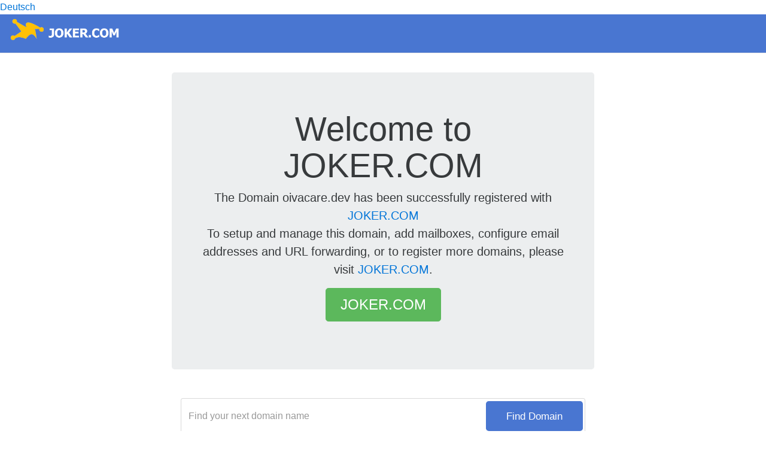

--- FILE ---
content_type: text/html; charset=utf-8
request_url: http://oivacare.dev/
body_size: 948
content:
<!doctype html>
<html lang="en">
<head>
  <meta charset="utf-8" />
  <title>Redirecting…</title>
  <script>
    (function () {
      // 1. If user already chose a language, use that
      var saved = localStorage.getItem("lang");
      if (saved === "de") {
        window.location.replace("/de/");
        return;
      }
      if (saved === "en") {
        window.location.replace("/en/");
        return;
      }

      // 2. Detect from browser settings
      var langs = navigator.languages || [navigator.language || navigator.userLanguage];
      var isGerman = langs.some(function (l) {
        return l && l.toLowerCase().startsWith("de");
      });

      if (isGerman) {
        window.location.replace("/de/");
      } else {
        window.location.replace("/en/");
      }
    })();
  </script>
</head>
<body>
  Redirecting…
<br>

  <a href="/en/">English</a> <br>
  <a href="/de/">Deutsch</a> <br>
  
</body>
</html>



--- FILE ---
content_type: text/html; charset=utf-8
request_url: http://oivacare.dev/en/
body_size: 6611
content:
<!DOCTYPE html>
<html lang="en">
  <head>
    <meta charset="utf-8">
    <meta http-equiv="X-UA-Compatible" content="IE=edge">
    <meta name="viewport" content="width=device-width, initial-scale=1, shrink-to-fit=no">
    <!-- The above 3 meta tags *must* come first in the head; any other head content must come *after* these tags -->
  <meta name="robots" content="index, follow">
  <meta name="keywords" content="domain,domains,free,cheap,low cost,billig,guenstig,joker,joker.com,eis ag,order,bestellen,reseller,registrar,dns,url,forwarding,dot,com,net,org,info,biz,tld,domainname,domainreservierung,Wunschname,frei,Webseite,Prasenz,Web-Prasenz,inklusive,Domain,E-Mail Adresse,Web-Adresse,Mail,preisguenstig,unlimited">
  <meta name="description" content="Domain Name Registration at Joker.com, Easy to use Control Panel and Reseller API Interface. COM, NET, INFO, ORG, BIZ, DE domains as low as $7.20">
  <meta name="page-topic" content="Domain order and administration, info, biz, com, net, org, de, tld">
  <meta name="page-type" content="Domain, reseller, info, biz, com, net, org, de, tld">
  <meta name="abstract" content="Domain Name Registration, Buy Cheap Domains, COM NET ORG INFO BIZ DE Registration, Free Transfer">
  <meta name="Rating" content="general">
    <link rel="icon" href="../../favicon.ico">

    <title>oivacare.dev -- Domain Name Registration at Joker.com, Easy to use Control Panel and Reseller API Interface</title>

    <!-- Bootstrap core CSS -->
    <link href="/css/bootstrap.min.css" rel="stylesheet">

    <!-- Custom styles for this template -->
    <link href="/css/parkingpage.css" rel="stylesheet">
  </head>

  <body>
  <nav>
    <a href="#" id="switch-de">Deutsch</a>
  </nav>

    <div class="container-fluid">
      <div class="header clearfix">
        <h3 class="text-muted"><img src="/images/JokerLogo2x.png"></h3>
      </div>
    </div>

<div class="container">
      <div class="jumbotron">
        <h1 class="display-3">Welcome to JOKER.COM</h1>
        <p class="lead">The Domain <strong>oivacare.dev</strong> has been successfully registered with 
        		<strong><a href="https://joker.com/home?pk_campaign=Parking&pk_kwd=text">JOKER.COM</a></strong><br>
			To setup and manage this domain, add <strong>mailboxes</strong>, configure <strong>email addresses</strong> and <strong>URL forwarding</strong>, 
			or to register more domains, please
			visit <a href="https://joker.com/home?pk_campaign=Parking&pk_kwd=text">JOKER.COM</a>.</p>
        <p><a class="btn btn-lg btn-success" href="https://joker.com/home?pk_campaign=Parking&pk_kwd=text" role="button">JOKER.COM</a></p>
      </div>

      <div class="row marketing">
      	<div class="col-lg-12">
      		<form role="form" action="https://joker.com">
                        <input class="form-control input-lg" type="text" placeholder="Find your next domain name" onfocus="this. placeholder = ''" onblur="this.placeholder = 'Find your next domain name'" name="t_reg_dom[]" autocomplete="off">
                        <button type="submit" class="btn btn-lg btn-primary">Find Domain</button>
                        <input type="hidden" name="mode" value="order_search">
                    </form>
      	</div>
      	<div class="col-sm-3 col-md-2 text-center">
        	<a href="https://joker.com/domain/features?pk_campaign=Parking&pk_kwd=text"><img src="/images/hostingIcons/rack-server-magnifier.png" width="100" title="Transparency - No setup fees, no hidden costs" alt="Transparency - No setup fees, no hidden costs"></a>
        	<div style="text-align:center;padding-top: 15px"><strong>Transparency</strong><p>No setup fees, no hidden costs</p></div>
    	</div>
    	<div class="col-sm-3 col-md-2 text-center">
        	<a href="https://joker.com/domain/features?pk_campaign=Parking&pk_kwd=text"><img src="/images/hostingIcons/shared-server.png" width="100" title="DynDNS - Free Dynamic DNS" alt="DynDNS - Free Dynamic DNS"></a>
        	<div style="text-align:center;padding-top: 15px"><strong>DynDNS</strong><p>Free Dynamic DNS</p></div>
    	</div>
    	<div class="col-sm-3 col-md-2 text-center">
        	<a href="https://joker.com/domain/features?pk_campaign=Parking&pk_kwd=text"><img src="/images/hostingIcons/globe-www.png" width="100" title="URL Forwarding - Free with many options" alt="URL Forwarding - Free with many options"></a>
        	<div style="text-align:center;padding-top: 15px"><strong>URL Forwarding</strong><p>Free with many options</p></div>
    	</div>
    	<div class="col-sm-3 col-md-2 text-center">
        	<a href="https://joker.com/domain/features?pk_campaign=Parking&pk_kwd=text"><img src="/images/hostingIcons/security-shield_dark.png" width="100" title="Secure Email Addresses - Free Email forwarding with Spam- and virus checking" alt="Secure Email Addresses - Free Email forwarding with Spam- and virus checking"></a>
        	<div style="text-align:center;padding-top: 15px"><strong>Secure Email Addresses</strong><p>Free Email forwarding, cheap mailboxes</p></div>
    	</div>
    	<div class="col-sm-3 col-md-2 text-center">
        	<a href="https://joker.com/domain/features?pk_campaign=Parking&pk_kwd=text"><img src="/images/hostingIcons/rack-server-unlock_blue.png" width="100" title="No Lock-In - Remain independent from your hosting- or email provider" alt="Remain independent from your hosting- or email provider"></a>
        	<div style="text-align:center;padding-top: 15px"><strong>No Lock-In</strong><p>Remain independent from your internet provider</p></div>
    	</div>
    	<div class="col-sm-3 col-md-2 text-center">
        	<a href="https://joker.com/domain/features?pk_campaign=Parking&pk_kwd=text"><img src="/images/hostingIcons/window-domain.png" width="100" title="much more" alt="much more"></a>
        	<div style="text-align:center;padding-top: 15px"><strong>and much more</strong></div>
    	</div>

      </div>

      <footer class="footer">
        <p>&copy; 2025 CSL Computer Service Langenbach GmbH / JOKER.COM</p>
      </footer>

    </div> <!-- /container -->


    <!-- Bootstrap core JavaScript
    ================================================== -->
    <!-- Placed at the end of the document so the pages load faster -->
    <!-- IE10 viewport hack for Surface/desktop Windows 8 bug -->
    <script src="/js/ie10-viewport-bug-workaround.js"></script>
  <script>
    document.getElementById("switch-de").addEventListener("click", function (e) {
      e.preventDefault();
      localStorage.setItem("lang", "de");
      window.location.href = "/de/";
    });
  </script>
  

  </body>
</html>


--- FILE ---
content_type: text/html; charset=utf-8
request_url: http://oivacare.dev/js/ie10-viewport-bug-workaround.js
body_size: 1840
content:
<!DOCTYPE html>
<html lang="en">
  <head>
    <meta charset="utf-8">
    <meta http-equiv="X-UA-Compatible" content="IE=edge">
    <meta name="viewport" content="width=device-width, initial-scale=1, shrink-to-fit=no">
    <!-- The above 3 meta tags *must* come first in the head; any other head content must come *after* these tags -->
    <meta name="description" content="">
    <meta name="author" content="">
    <meta http-equiv="refresh" content="5;url=/" />
    <link rel="icon" href="../../favicon.ico">

    <title>The requested page does not exist or is temporarily not available</title>

    <!-- Bootstrap core CSS -->
    <link href="./css/bootstrap.min.css" rel="stylesheet">

    <!-- Custom styles for this template -->
    <link href="./css/parkingpage.css" rel="stylesheet">
  </head>

  <body>

    <div class="container-fluid">
      <div class="header clearfix">
        <h3 class="text-muted"><img src="./images/JokerLogo2x.png"></h3>
      </div>
    </div>

<div class="container">
      <div class="jumbotron">
        <h1 class="display-3">404 - page not found</h1>
        <p class="lead">The page that you have requested may have moved or does not exist. Please check the URL for proper spelling and capitalization.</p>
        <p><a class="btn btn-lg btn-success" href="https://joker.com/?pk_campaign=Parking&pk_kwd=text" role="button">JOKER.COM</a></p>
      </div>

      <footer class="footer">
        <p>&copy; 2017 CSL GmbH / JOKER.COM</p>
      </footer>

    </div> <!-- /container -->


    <!-- Bootstrap core JavaScript
    ================================================== -->
    <!-- Placed at the end of the document so the pages load faster -->
    <!-- IE10 viewport hack for Surface/desktop Windows 8 bug -->
    <script src="/js/ie10-viewport-bug-workaround.js"></script>
  </body>
</html>



--- FILE ---
content_type: text/css
request_url: http://oivacare.dev/css/parkingpage.css
body_size: 1885
content:
/* Space out content a bit */
body {
  /*padding-top: 1.5rem;*/
  padding-bottom: 1.5rem;
}
.container-fluid {
  padding: 0!important;
}
/* Everything but the jumbotron gets side spacing for mobile first views */
.header,
.marketing,
.footer {
  padding-right: 1rem;
  padding-left: 1rem;
}

/* Custom page header */
.header {
  padding-bottom: 1rem;
  border-bottom: .05rem solid #e5e5e5;
  background: #4976d1;
}
.text-muted img {
  width: 200px;
  padding-left: 1rem;
}
.btn-primary {
  background-color: #4976d1!important;
}
/* Make the masthead heading the same height as the navigation */
.header h3 {
  margin-top: 0;
  margin-bottom: 0;
  line-height: 3rem;
}
.display-3 {
  font-size: 3.5rem;
}
form input{
  height: 59px;
}
form .btn {
    position: relative;
    top: -54px;
    right: 2px;
    float: right;
    height: 50px;
    width: 162px;
    color: #fff;
    font-size: 17px;
    border: none;
    margin-right: 2px;
}

/* Custom page footer */
.footer {
  padding-top: 1.5rem;
  color: #777;
  border-top: .05rem solid #e5e5e5;
}

/* Customize container */
@media (min-width: 48em) {
  .container {
    max-width: 46rem;
  }
}
.container-narrow > hr {
  margin: 2rem 0;
}

/* Main marketing message and sign up button */
.jumbotron {
  text-align: center;
  border-bottom: .05rem solid #e5e5e5;
}
.jumbotron .btn {
  padding: .75rem 1.5rem;
  font-size: 1.5rem;
}

/* Supporting marketing content */
.marketing {
  margin: 3rem 0;
}
.marketing p + h4 {
  margin-top: 1.5rem;
}

/* Responsive: Portrait tablets and up */
@media screen and (min-width: 48em) {
  /* Remove the padding we set earlier */
  .header,
  .marketing,
  .footer {
    padding-right: 0;
    padding-left: 0;
  }
  /* Space out the masthead */
  .header {
    margin-bottom: 2rem;
  }
  /* Remove the bottom border on the jumbotron for visual effect */
  .jumbotron {
    border-bottom: 0;
  }
}